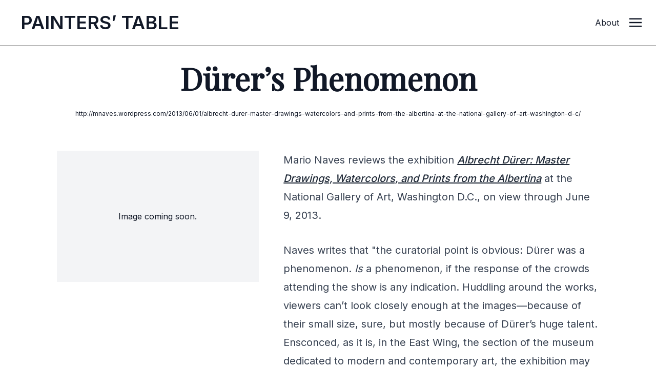

--- FILE ---
content_type: text/html; charset=UTF-8
request_url: https://www.painters-table.com/synopsis/durers-phenomenon/
body_size: 8031
content:
<!DOCTYPE html>
<html lang="en-US">
<head>
	<meta charset="UTF-8">
	<meta name="viewport" content="width=device-width">
	<link rel="profile" href="http://gmpg.org/xfn/11">
	<link rel="pingback" href="https://www.painters-table.com/xmlrpc.php">

	
		<script>(function(w,d,s,l,i){w[l]=w[l]||[];w[l].push({'gtm.start':
	new Date().getTime(),event:'gtm.js'});var f=d.getElementsByTagName(s)[0],
	j=d.createElement(s),dl=l!='dataLayer'?'&l='+l:'';j.async=true;j.src=
	'https://www.googletagmanager.com/gtm.js?id='+i+dl;f.parentNode.insertBefore(j,f);
	})(window,document,'script','dataLayer','GTM-M5X5NPH');</script>
	</script>

	<meta name='robots' content='index, follow, max-image-preview:large, max-snippet:-1, max-video-preview:-1' />
	<style>img:is([sizes="auto" i], [sizes^="auto," i]) { contain-intrinsic-size: 3000px 1500px }</style>
	
	<!-- This site is optimized with the Yoast SEO plugin v26.7 - https://yoast.com/wordpress/plugins/seo/ -->
	<title>Dürer&#039;s Phenomenon | Painters&#039; Table</title>
	<link rel="canonical" href="https://www.painters-table.com/synopsis/durers-phenomenon/" />
	<meta property="og:locale" content="en_US" />
	<meta property="og:type" content="article" />
	<meta property="og:title" content="Dürer&#039;s Phenomenon | Painters&#039; Table" />
	<meta property="og:description" content="Mario Naves reviews the exhibition Albrecht D&uuml;rer: Master Drawings, Watercolors, and Prints from the Albertina at the National Gallery of Art, Washington D.C., on view through June 9, 2013. Naves writes that &quot;the curatorial point is obvious: D&uuml;rer was a phenomenon. Is a phenomenon, if the response of the crowds attending the show is any [&hellip;]" />
	<meta property="og:url" content="https://www.painters-table.com/synopsis/durers-phenomenon/" />
	<meta property="og:site_name" content="Painters&#039; Table" />
	<meta name="twitter:card" content="summary_large_image" />
	<meta name="twitter:label1" content="Est. reading time" />
	<meta name="twitter:data1" content="1 minute" />
	<script type="application/ld+json" class="yoast-schema-graph">{"@context":"https://schema.org","@graph":[{"@type":"WebPage","@id":"https://www.painters-table.com/synopsis/durers-phenomenon/","url":"https://www.painters-table.com/synopsis/durers-phenomenon/","name":"Dürer's Phenomenon | Painters&#039; Table","isPartOf":{"@id":"https://www.painters-table.com/#website"},"datePublished":"2013-06-02T19:47:11+00:00","breadcrumb":{"@id":"https://www.painters-table.com/synopsis/durers-phenomenon/#breadcrumb"},"inLanguage":"en-US","potentialAction":[{"@type":"ReadAction","target":["https://www.painters-table.com/synopsis/durers-phenomenon/"]}]},{"@type":"BreadcrumbList","@id":"https://www.painters-table.com/synopsis/durers-phenomenon/#breadcrumb","itemListElement":[{"@type":"ListItem","position":1,"name":"Home","item":"https://www.painters-table.com/"},{"@type":"ListItem","position":2,"name":"Link Posts","item":"https://www.painters-table.com/synopsis/"},{"@type":"ListItem","position":3,"name":"Dürer&#8217;s Phenomenon"}]},{"@type":"WebSite","@id":"https://www.painters-table.com/#website","url":"https://www.painters-table.com/","name":"Painters&#039; Table","description":"","potentialAction":[{"@type":"SearchAction","target":{"@type":"EntryPoint","urlTemplate":"https://www.painters-table.com/?s={search_term_string}"},"query-input":{"@type":"PropertyValueSpecification","valueRequired":true,"valueName":"search_term_string"}}],"inLanguage":"en-US"}]}</script>
	<!-- / Yoast SEO plugin. -->


<link rel='stylesheet' id='wp-block-library-css' href='https://www.painters-table.com/wp-includes/css/dist/block-library/style.min.css?ver=6.8.3' type='text/css' media='all' />
<style id='wp-block-library-theme-inline-css' type='text/css'>
.wp-block-audio :where(figcaption){color:#555;font-size:13px;text-align:center}.is-dark-theme .wp-block-audio :where(figcaption){color:#ffffffa6}.wp-block-audio{margin:0 0 1em}.wp-block-code{border:1px solid #ccc;border-radius:4px;font-family:Menlo,Consolas,monaco,monospace;padding:.8em 1em}.wp-block-embed :where(figcaption){color:#555;font-size:13px;text-align:center}.is-dark-theme .wp-block-embed :where(figcaption){color:#ffffffa6}.wp-block-embed{margin:0 0 1em}.blocks-gallery-caption{color:#555;font-size:13px;text-align:center}.is-dark-theme .blocks-gallery-caption{color:#ffffffa6}:root :where(.wp-block-image figcaption){color:#555;font-size:13px;text-align:center}.is-dark-theme :root :where(.wp-block-image figcaption){color:#ffffffa6}.wp-block-image{margin:0 0 1em}.wp-block-pullquote{border-bottom:4px solid;border-top:4px solid;color:currentColor;margin-bottom:1.75em}.wp-block-pullquote cite,.wp-block-pullquote footer,.wp-block-pullquote__citation{color:currentColor;font-size:.8125em;font-style:normal;text-transform:uppercase}.wp-block-quote{border-left:.25em solid;margin:0 0 1.75em;padding-left:1em}.wp-block-quote cite,.wp-block-quote footer{color:currentColor;font-size:.8125em;font-style:normal;position:relative}.wp-block-quote:where(.has-text-align-right){border-left:none;border-right:.25em solid;padding-left:0;padding-right:1em}.wp-block-quote:where(.has-text-align-center){border:none;padding-left:0}.wp-block-quote.is-large,.wp-block-quote.is-style-large,.wp-block-quote:where(.is-style-plain){border:none}.wp-block-search .wp-block-search__label{font-weight:700}.wp-block-search__button{border:1px solid #ccc;padding:.375em .625em}:where(.wp-block-group.has-background){padding:1.25em 2.375em}.wp-block-separator.has-css-opacity{opacity:.4}.wp-block-separator{border:none;border-bottom:2px solid;margin-left:auto;margin-right:auto}.wp-block-separator.has-alpha-channel-opacity{opacity:1}.wp-block-separator:not(.is-style-wide):not(.is-style-dots){width:100px}.wp-block-separator.has-background:not(.is-style-dots){border-bottom:none;height:1px}.wp-block-separator.has-background:not(.is-style-wide):not(.is-style-dots){height:2px}.wp-block-table{margin:0 0 1em}.wp-block-table td,.wp-block-table th{word-break:normal}.wp-block-table :where(figcaption){color:#555;font-size:13px;text-align:center}.is-dark-theme .wp-block-table :where(figcaption){color:#ffffffa6}.wp-block-video :where(figcaption){color:#555;font-size:13px;text-align:center}.is-dark-theme .wp-block-video :where(figcaption){color:#ffffffa6}.wp-block-video{margin:0 0 1em}:root :where(.wp-block-template-part.has-background){margin-bottom:0;margin-top:0;padding:1.25em 2.375em}
</style>
<style id='classic-theme-styles-inline-css' type='text/css'>
/*! This file is auto-generated */
.wp-block-button__link{color:#fff;background-color:#32373c;border-radius:9999px;box-shadow:none;text-decoration:none;padding:calc(.667em + 2px) calc(1.333em + 2px);font-size:1.125em}.wp-block-file__button{background:#32373c;color:#fff;text-decoration:none}
</style>
<style id='global-styles-inline-css' type='text/css'>
:root{--wp--preset--aspect-ratio--square: 1;--wp--preset--aspect-ratio--4-3: 4/3;--wp--preset--aspect-ratio--3-4: 3/4;--wp--preset--aspect-ratio--3-2: 3/2;--wp--preset--aspect-ratio--2-3: 2/3;--wp--preset--aspect-ratio--16-9: 16/9;--wp--preset--aspect-ratio--9-16: 9/16;--wp--preset--color--black: #000000;--wp--preset--color--cyan-bluish-gray: #abb8c3;--wp--preset--color--white: #ffffff;--wp--preset--color--pale-pink: #f78da7;--wp--preset--color--vivid-red: #cf2e2e;--wp--preset--color--luminous-vivid-orange: #ff6900;--wp--preset--color--luminous-vivid-amber: #fcb900;--wp--preset--color--light-green-cyan: #7bdcb5;--wp--preset--color--vivid-green-cyan: #00d084;--wp--preset--color--pale-cyan-blue: #8ed1fc;--wp--preset--color--vivid-cyan-blue: #0693e3;--wp--preset--color--vivid-purple: #9b51e0;--wp--preset--color--primary: #0EA5E9;--wp--preset--color--secondary: #14B8A6;--wp--preset--color--dark: #1F2937;--wp--preset--color--light: #F9FAFB;--wp--preset--gradient--vivid-cyan-blue-to-vivid-purple: linear-gradient(135deg,rgba(6,147,227,1) 0%,rgb(155,81,224) 100%);--wp--preset--gradient--light-green-cyan-to-vivid-green-cyan: linear-gradient(135deg,rgb(122,220,180) 0%,rgb(0,208,130) 100%);--wp--preset--gradient--luminous-vivid-amber-to-luminous-vivid-orange: linear-gradient(135deg,rgba(252,185,0,1) 0%,rgba(255,105,0,1) 100%);--wp--preset--gradient--luminous-vivid-orange-to-vivid-red: linear-gradient(135deg,rgba(255,105,0,1) 0%,rgb(207,46,46) 100%);--wp--preset--gradient--very-light-gray-to-cyan-bluish-gray: linear-gradient(135deg,rgb(238,238,238) 0%,rgb(169,184,195) 100%);--wp--preset--gradient--cool-to-warm-spectrum: linear-gradient(135deg,rgb(74,234,220) 0%,rgb(151,120,209) 20%,rgb(207,42,186) 40%,rgb(238,44,130) 60%,rgb(251,105,98) 80%,rgb(254,248,76) 100%);--wp--preset--gradient--blush-light-purple: linear-gradient(135deg,rgb(255,206,236) 0%,rgb(152,150,240) 100%);--wp--preset--gradient--blush-bordeaux: linear-gradient(135deg,rgb(254,205,165) 0%,rgb(254,45,45) 50%,rgb(107,0,62) 100%);--wp--preset--gradient--luminous-dusk: linear-gradient(135deg,rgb(255,203,112) 0%,rgb(199,81,192) 50%,rgb(65,88,208) 100%);--wp--preset--gradient--pale-ocean: linear-gradient(135deg,rgb(255,245,203) 0%,rgb(182,227,212) 50%,rgb(51,167,181) 100%);--wp--preset--gradient--electric-grass: linear-gradient(135deg,rgb(202,248,128) 0%,rgb(113,206,126) 100%);--wp--preset--gradient--midnight: linear-gradient(135deg,rgb(2,3,129) 0%,rgb(40,116,252) 100%);--wp--preset--font-size--small: Array;--wp--preset--font-size--medium: 20px;--wp--preset--font-size--large: Array;--wp--preset--font-size--x-large: 42px;--wp--preset--font-size--regular: Array;--wp--preset--spacing--20: 0.44rem;--wp--preset--spacing--30: 0.67rem;--wp--preset--spacing--40: 1rem;--wp--preset--spacing--50: 1.5rem;--wp--preset--spacing--60: 2.25rem;--wp--preset--spacing--70: 3.38rem;--wp--preset--spacing--80: 5.06rem;--wp--preset--shadow--natural: 6px 6px 9px rgba(0, 0, 0, 0.2);--wp--preset--shadow--deep: 12px 12px 50px rgba(0, 0, 0, 0.4);--wp--preset--shadow--sharp: 6px 6px 0px rgba(0, 0, 0, 0.2);--wp--preset--shadow--outlined: 6px 6px 0px -3px rgba(255, 255, 255, 1), 6px 6px rgba(0, 0, 0, 1);--wp--preset--shadow--crisp: 6px 6px 0px rgba(0, 0, 0, 1);}:where(.is-layout-flex){gap: 0.5em;}:where(.is-layout-grid){gap: 0.5em;}body .is-layout-flex{display: flex;}.is-layout-flex{flex-wrap: wrap;align-items: center;}.is-layout-flex > :is(*, div){margin: 0;}body .is-layout-grid{display: grid;}.is-layout-grid > :is(*, div){margin: 0;}:where(.wp-block-columns.is-layout-flex){gap: 2em;}:where(.wp-block-columns.is-layout-grid){gap: 2em;}:where(.wp-block-post-template.is-layout-flex){gap: 1.25em;}:where(.wp-block-post-template.is-layout-grid){gap: 1.25em;}.has-black-color{color: var(--wp--preset--color--black) !important;}.has-cyan-bluish-gray-color{color: var(--wp--preset--color--cyan-bluish-gray) !important;}.has-white-color{color: var(--wp--preset--color--white) !important;}.has-pale-pink-color{color: var(--wp--preset--color--pale-pink) !important;}.has-vivid-red-color{color: var(--wp--preset--color--vivid-red) !important;}.has-luminous-vivid-orange-color{color: var(--wp--preset--color--luminous-vivid-orange) !important;}.has-luminous-vivid-amber-color{color: var(--wp--preset--color--luminous-vivid-amber) !important;}.has-light-green-cyan-color{color: var(--wp--preset--color--light-green-cyan) !important;}.has-vivid-green-cyan-color{color: var(--wp--preset--color--vivid-green-cyan) !important;}.has-pale-cyan-blue-color{color: var(--wp--preset--color--pale-cyan-blue) !important;}.has-vivid-cyan-blue-color{color: var(--wp--preset--color--vivid-cyan-blue) !important;}.has-vivid-purple-color{color: var(--wp--preset--color--vivid-purple) !important;}.has-black-background-color{background-color: var(--wp--preset--color--black) !important;}.has-cyan-bluish-gray-background-color{background-color: var(--wp--preset--color--cyan-bluish-gray) !important;}.has-white-background-color{background-color: var(--wp--preset--color--white) !important;}.has-pale-pink-background-color{background-color: var(--wp--preset--color--pale-pink) !important;}.has-vivid-red-background-color{background-color: var(--wp--preset--color--vivid-red) !important;}.has-luminous-vivid-orange-background-color{background-color: var(--wp--preset--color--luminous-vivid-orange) !important;}.has-luminous-vivid-amber-background-color{background-color: var(--wp--preset--color--luminous-vivid-amber) !important;}.has-light-green-cyan-background-color{background-color: var(--wp--preset--color--light-green-cyan) !important;}.has-vivid-green-cyan-background-color{background-color: var(--wp--preset--color--vivid-green-cyan) !important;}.has-pale-cyan-blue-background-color{background-color: var(--wp--preset--color--pale-cyan-blue) !important;}.has-vivid-cyan-blue-background-color{background-color: var(--wp--preset--color--vivid-cyan-blue) !important;}.has-vivid-purple-background-color{background-color: var(--wp--preset--color--vivid-purple) !important;}.has-black-border-color{border-color: var(--wp--preset--color--black) !important;}.has-cyan-bluish-gray-border-color{border-color: var(--wp--preset--color--cyan-bluish-gray) !important;}.has-white-border-color{border-color: var(--wp--preset--color--white) !important;}.has-pale-pink-border-color{border-color: var(--wp--preset--color--pale-pink) !important;}.has-vivid-red-border-color{border-color: var(--wp--preset--color--vivid-red) !important;}.has-luminous-vivid-orange-border-color{border-color: var(--wp--preset--color--luminous-vivid-orange) !important;}.has-luminous-vivid-amber-border-color{border-color: var(--wp--preset--color--luminous-vivid-amber) !important;}.has-light-green-cyan-border-color{border-color: var(--wp--preset--color--light-green-cyan) !important;}.has-vivid-green-cyan-border-color{border-color: var(--wp--preset--color--vivid-green-cyan) !important;}.has-pale-cyan-blue-border-color{border-color: var(--wp--preset--color--pale-cyan-blue) !important;}.has-vivid-cyan-blue-border-color{border-color: var(--wp--preset--color--vivid-cyan-blue) !important;}.has-vivid-purple-border-color{border-color: var(--wp--preset--color--vivid-purple) !important;}.has-vivid-cyan-blue-to-vivid-purple-gradient-background{background: var(--wp--preset--gradient--vivid-cyan-blue-to-vivid-purple) !important;}.has-light-green-cyan-to-vivid-green-cyan-gradient-background{background: var(--wp--preset--gradient--light-green-cyan-to-vivid-green-cyan) !important;}.has-luminous-vivid-amber-to-luminous-vivid-orange-gradient-background{background: var(--wp--preset--gradient--luminous-vivid-amber-to-luminous-vivid-orange) !important;}.has-luminous-vivid-orange-to-vivid-red-gradient-background{background: var(--wp--preset--gradient--luminous-vivid-orange-to-vivid-red) !important;}.has-very-light-gray-to-cyan-bluish-gray-gradient-background{background: var(--wp--preset--gradient--very-light-gray-to-cyan-bluish-gray) !important;}.has-cool-to-warm-spectrum-gradient-background{background: var(--wp--preset--gradient--cool-to-warm-spectrum) !important;}.has-blush-light-purple-gradient-background{background: var(--wp--preset--gradient--blush-light-purple) !important;}.has-blush-bordeaux-gradient-background{background: var(--wp--preset--gradient--blush-bordeaux) !important;}.has-luminous-dusk-gradient-background{background: var(--wp--preset--gradient--luminous-dusk) !important;}.has-pale-ocean-gradient-background{background: var(--wp--preset--gradient--pale-ocean) !important;}.has-electric-grass-gradient-background{background: var(--wp--preset--gradient--electric-grass) !important;}.has-midnight-gradient-background{background: var(--wp--preset--gradient--midnight) !important;}.has-small-font-size{font-size: var(--wp--preset--font-size--small) !important;}.has-medium-font-size{font-size: var(--wp--preset--font-size--medium) !important;}.has-large-font-size{font-size: var(--wp--preset--font-size--large) !important;}.has-x-large-font-size{font-size: var(--wp--preset--font-size--x-large) !important;}
:where(.wp-block-post-template.is-layout-flex){gap: 1.25em;}:where(.wp-block-post-template.is-layout-grid){gap: 1.25em;}
:where(.wp-block-columns.is-layout-flex){gap: 2em;}:where(.wp-block-columns.is-layout-grid){gap: 2em;}
:root :where(.wp-block-pullquote){font-size: 1.5em;line-height: 1.6;}
</style>
<link rel='stylesheet' id='lbwps-styles-photoswipe5-main-css' href='https://www.painters-table.com/wp-content/plugins/lightbox-photoswipe/assets/ps5/styles/main.css?ver=5.4.0' type='text/css' media='all' />
<link rel='stylesheet' id='tailpress-css' href='https://www.painters-table.com/wp-content/themes/tailpress/css/app.css?1768746986&#038;ver=0.0.1' type='text/css' media='all' />
<script type="text/javascript" src="https://www.painters-table.com/wp-includes/js/jquery/jquery.min.js?ver=3.7.1" id="jquery-core-js"></script>
<script type="text/javascript" src="https://www.painters-table.com/wp-includes/js/jquery/jquery-migrate.min.js?ver=3.4.1" id="jquery-migrate-js"></script>
<script type="text/javascript" src="https://www.painters-table.com/wp-content/themes/tailpress/js/app.js?1768746986&amp;ver=0.0.1" id="tailpress-js"></script>

	<script src="/wp-content/themes/tailpress/resources/js/color-thief.min.js"></script>
	
</head>

<body class="wp-singular link_post-template-default single single-link_post postid-2300 wp-theme-tailpress bg-white text-gray-900 antialiased">

<noscript><iframe src="https://www.googletagmanager.com/ns.html?id=GTM-M5X5NPH"
height="0" width="0" style="display:none;visibility:hidden"></iframe></noscript>

	
	
<div id="page" class="min-h-screen flex flex-col">

		
	
	
	
		
	<header class="front-page-header bg-white border-gray-200 bg-opacity-90 sticky top-0 z-10" style="background-color:rgb(255, 255, 255)">

	<div class="md:pl-6 lg:pl-10 py-5 border-b border-black pl-4 pr-0 md:h-[90px]" style="background-color:rgb(255, 255, 255);">
      <div class="flex flex-row gap-8 content-center">
        
        <div data-label="page-logo" class="uppercase md:mr-4 "> 
          <a id="logo" href="https://www.painters-table.com" class="block md:mt-1 logo font-semibold text-2xl md:text-4xl uppercase tracking-normal transition-all ease-in-out duration-300">
            P<span class="p show">ainters’ </span>T<span class="t show">able</span>
          </a>
        </div>

		        <div data-label="article-title" class="block flex-grow content-start">
          <div data-label="header-article-title" class="md:ml-8 font-display font-bold normal-case " style="display:none;"><p class="text-lg mt-1 md:mt-3">Dürer&#8217;s Phenomenon</p></div>
        </div>
		
		
        <div data-label="other" class="hidden md:flex md:flex-shrink justify-self-end">
			<p class="mt-1 md:mt-3 "><a class="mr-5" href="/about/">About</a></p>
        </div>

        <div class="flex-shrink mr-[28px]">
			<a href="#" aria-label="Toggle navigation" id="primary-menu-toggle" class="block mt-0.5 md:mt-2.5" >
            	<svg viewBox="0 0 20 20" class="inline-block w-6 h-6 " version="1.1" xmlns="http://www.w3.org/2000/svg" xmlns:xlink="http://www.w3.org/1999/xlink">
                	<g  stroke="none" stroke-width="1" fill="currentColor" fill-rule="evenodd">
                 		<g id="icon-shape">
                    		<path d="M0,3 L20,3 L20,5 L0,5 L0,3 Z M0,9 L20,9 L20,11 L0,11 L0,9 Z M0,15 L20,15 L20,17 L0,17 L0,15 Z" id="Combined-Shape"></path>
                  		</g>
                	</g>
              	</svg>
			</a>
		</div>

		
      </div>
    </div>

  

    <div id="primary-menu" class="hidden bg-gray-100 md:mt-4 p-4 md:mt-0 "><ul id="menu-primary-menu" class="lg:-mx-4 py-4 h-screen w-full"><li id="menu-item-7748" class="menu-item menu-item-type-post_type menu-item-object-page menu-item-7748 lg:mx-4 text-2xl font-bold mb-3"><a href="https://www.painters-table.com/article/search/">Search</a></li>
<li id="menu-item-7497" class="menu-item menu-item-type-taxonomy menu-item-object-category menu-item-7497 lg:mx-4 text-2xl font-bold mb-3"><a href="https://www.painters-table.com/category/best-of-painters-table/">Best of PT</a></li>
<li id="menu-item-7741" class="menu-item menu-item-type-taxonomy menu-item-object-category menu-item-7741 lg:mx-4 text-2xl font-bold mb-3"><a href="https://www.painters-table.com/category/reviews/">Reviews</a></li>
<li id="menu-item-7742" class="menu-item menu-item-type-taxonomy menu-item-object-category menu-item-7742 lg:mx-4 text-2xl font-bold mb-3"><a href="https://www.painters-table.com/category/studio-visits/">Studio Visits</a></li>
<li id="menu-item-7743" class="menu-item menu-item-type-taxonomy menu-item-object-category menu-item-7743 lg:mx-4 text-2xl font-bold mb-3"><a href="https://www.painters-table.com/category/artist-writings/">Artist Writings</a></li>
<li id="menu-item-7744" class="menu-item menu-item-type-taxonomy menu-item-object-category menu-item-7744 lg:mx-4 text-2xl font-bold mb-3"><a href="https://www.painters-table.com/category/catalogue-essay/">Catalogue Essays</a></li>
<li id="menu-item-7790" class="menu-item menu-item-type-post_type menu-item-object-post menu-item-7790 lg:mx-4 text-2xl font-bold mb-3"><a href="https://www.painters-table.com/about/">About</a></li>
</ul></div>
	</header>
	
	<div id="content" class="site-content flex-grow mx-4 md:mx-0">

		
		<main>

		<script>
			jQuery(window).scroll(function() {
    	if (jQuery(window).scrollTop() > 60) {
        jQuery('[data-label="header-article-title"]').show();
    	}
    	else {
				jQuery('[data-label="header-article-title"]').hide();
    	}
			});
		</script>

	<div class="container my-8 mx-auto">

	
		
			<article class="sm:mb-6 md:mb-16" id="post-2300" class="mx-auto mb-12 post-2300 link_post type-link_post status-publish hentry">


	<header class="entry-header text-center mb-16">
		<div data-label="categories" class="hidden md:block">
			 
		</div>
		<!---->
		
		<h2 class="entry-title text-2xl md:text-6xl font-extrabold font-display mt-8 mb-8 mx-auto md:max-width-full lg:max-w-5xl">Dürer&#8217;s Phenomenon</h2>
		
		<!--		<time datetime="2013-06-02T19:47:11+00:00" itemprop="datePublished" class="text-sm text-gray-400">June 2, 2013</time>-->
				<div class="text-xs">
			<a class="hover:underline" href="http://mnaves.wordpress.com/2013/06/01/albrecht-durer-master-drawings-watercolors-and-prints-from-the-albertina-at-the-national-gallery-of-art-washington-d-c/" target="_blank">http://mnaves.wordpress.com/2013/06/01/albrecht-durer-master-drawings-watercolors-and-prints-from-the-albertina-at-the-national-gallery-of-art-washington-d-c/</a>
		</div>
		
	</header>

	<div class="grid grid-cols-1 md:grid-cols-1 lg:grid-cols-12 lg:grid-rows-1 lg:grid-flow-col gap-6 md:gap-12">

	<div class="page-images lg:col-span-4 lg:col-start-2">
							<div class="h-64 bg-gray-100 flex justify-center items-center ">
					<p>Image coming soon.</p>
				</div>
						</div>

	<div class="entry-content lg:col-span-6 prose prose-xl mx-auto font-body">
		<p>
	Mario Naves reviews the exhibition <em><a href="http://www.nga.gov/content/ngaweb/exhibitions/2013/durer_albertina.html" target="_blank">Albrecht D&uuml;rer: Master Drawings, Watercolors, and Prints from the Albertina</a> </em> at the National Gallery of Art, Washington D.C., on view through June 9, 2013.</p>
<p>
	Naves writes that &quot;the curatorial point is obvious: D&uuml;rer was a phenomenon. <em>Is</em> a phenomenon, if the response of the crowds attending the show is any indication. Huddling around the works, viewers can&rsquo;t look closely enough at the images&mdash;because of their small size, sure, but mostly because of D&uuml;rer&rsquo;s huge talent. Ensconced, as it is, in the East Wing, the section of the museum dedicated to modern and contemporary art, the exhibition may (as a friend suggested) prompt doubts about the progress of art: Sixteenth-century Northern Europeans had the meticulous intensity of D&uuml;rer; we have to settle for the decorative flourishes of Ellsworth Kelly, the subject of a concurrent exhibition at The National Gallery. An apples and oranges comparison, perhaps, and any museum-goer seeking proof of art&rsquo;s forward march will inevitably be frustrated. But if D&uuml;rer the man is history, then D&uuml;rer the artist is forever our contemporary, a figure whose virtuosity&mdash;at once both clinical and deeply intimate&mdash;withstands anything so mundane as time passing.&quot;</p>
<p><!--break--></p>
	
		<div class="">
		<a class="button no-underline text-md bg-gray-800 text-white border border-gray-800 hover:bg-white hover:text-gray-800 transition-all duration-150 ease-in-out py-2 px-4" href="http://mnaves.wordpress.com/2013/06/01/albrecht-durer-master-drawings-watercolors-and-prints-from-the-albertina-at-the-national-gallery-of-art-washington-d-c/" target="_blank">Read full article <i data-feather="arrow-right-circle"></i></a>
	</div>
	
	<div data-label="categories" class="block md:hidden mt-8">
		 
	</div>

			</div>

	
	</div>

</article>


		
	
	</div>
	
	<div class="bg-gray-100">
		<div class="container mx-auto ">
	
			<div class="grid grid-cols-1 md:grid-cols-3 lg:grid-flow-row gap-4 lg:gap-8 py-4">
	
				<div class="py-12 px-4">
					  
 	 <h4  class="text-xs uppercase font-bold text-white bg-gray-800 md:mt-4 mb-4 md:mr-4 py-2 px-3">Related Post</h4>

	Related posts coming soon.</ul>				</div>
	
				<div class="py-12 px-4">
					  <h4  class="text-xs uppercase font-bold text-white bg-gray-800 md:mt-4 mb-4 md:mr-4 py-2 px-3">Related Artist</h4>
	Related artists coming soon.</ul>				</div>

				<div class="py-12 px-4">
					  <h4  class="text-xs uppercase font-bold text-white bg-gray-800 md:mt-4 mb-4 md:mr-4 py-2 px-3">Related Topic</h4>
	Related tags coming soon.</ul>				</div>

			</div>
	
		</div>
	</div>
	


</main>


</div>


<footer id="colophon" class="site-footer bg-gray-50 pt-12" role="contentinfo">
	
	
		<div class="max-w-7xl mx-auto">
			<h5 class="font-display font-bold text-xl text-center pt-4 pb-8 mb-12">Painters' Table is edited by artist <a class="underline" href="https://brettbakerpaintings.com/" target="_blank">Brett Baker</a></h5>
		</div>
	

	<div class="w-full mx-auto text-center text-gray-100 py-3 bg-black">
		<div class="text-xs"><span class="">&copy; 2026 Painters' Table LLC</span></div>
	</div>
</footer>

</div>

<script type="speculationrules">
{"prefetch":[{"source":"document","where":{"and":[{"href_matches":"\/*"},{"not":{"href_matches":["\/wp-*.php","\/wp-admin\/*","\/wp-content\/uploads\/*","\/wp-content\/*","\/wp-content\/plugins\/*","\/wp-content\/themes\/tailpress\/*","\/*\\?(.+)"]}},{"not":{"selector_matches":"a[rel~=\"nofollow\"]"}},{"not":{"selector_matches":".no-prefetch, .no-prefetch a"}}]},"eagerness":"conservative"}]}
</script>
<script type="text/javascript" id="lbwps-photoswipe5-js-extra">
/* <![CDATA[ */
var lbwpsOptions = {"label_facebook":"Share on Facebook","label_twitter":"Tweet","label_pinterest":"Pin it","label_download":"Download image","label_copyurl":"Copy image URL","label_ui_close":"Close [Esc]","label_ui_zoom":"Zoom","label_ui_prev":"Previous [\u2190]","label_ui_next":"Next [\u2192]","label_ui_error":"The image cannot be loaded","label_ui_fullscreen":"Toggle fullscreen [F]","share_facebook":"1","share_twitter":"1","share_pinterest":"1","share_download":"1","share_direct":"0","share_copyurl":"0","close_on_drag":"1","history":"1","show_counter":"1","show_fullscreen":"1","show_zoom":"1","show_caption":"1","loop":"1","pinchtoclose":"1","taptotoggle":"1","close_on_click":"1","fulldesktop":"0","use_alt":"0","usecaption":"1","desktop_slider":"1","share_custom_label":"","share_custom_link":"","wheelmode":"close","spacing":"12","idletime":"4000","hide_scrollbars":"1","caption_type":"aside","bg_opacity":"100","padding_left":"0","padding_top":"0","padding_right":"0","padding_bottom":"0"};
/* ]]> */
</script>
<script type="module" src="https://www.painters-table.com/wp-content/plugins/lightbox-photoswipe/assets/ps5/frontend.min.js?ver=5.4.0"></script>
<script src="/wp-content/themes/tailpress/resources/js/feather.min.js"></script>

<script>
  feather.replace()
</script>

<script>
	// colorthief
	var colorThief = new ColorThief();
	(function(jQuery){

  jQuery('[data-label="categories"]').each(function() {
    var sfthumb = jQuery(this);
    sfthumb.find('img').each(function() {
        thisColor = colorThief.getPalette(this);
        console.log(thisColor);
				console.log(thisColor[4]);
        sfthumb.parent().find('[data-label="categories"]').css({
            'background-color': 'rgb('+ thisColor[6] +', var(--tw-bg-opacity))'
        })
    });
	});

	})(jQuery);
</script>


	


<script>(function(){function c(){var b=a.contentDocument||a.contentWindow.document;if(b){var d=b.createElement('script');d.innerHTML="window.__CF$cv$params={r:'9bfed31a9960cf37',t:'MTc2ODc0Njk4Ni4wMDAwMDA='};var a=document.createElement('script');a.nonce='';a.src='/cdn-cgi/challenge-platform/scripts/jsd/main.js';document.getElementsByTagName('head')[0].appendChild(a);";b.getElementsByTagName('head')[0].appendChild(d)}}if(document.body){var a=document.createElement('iframe');a.height=1;a.width=1;a.style.position='absolute';a.style.top=0;a.style.left=0;a.style.border='none';a.style.visibility='hidden';document.body.appendChild(a);if('loading'!==document.readyState)c();else if(window.addEventListener)document.addEventListener('DOMContentLoaded',c);else{var e=document.onreadystatechange||function(){};document.onreadystatechange=function(b){e(b);'loading'!==document.readyState&&(document.onreadystatechange=e,c())}}}})();</script></body>
</html>


--- FILE ---
content_type: text/css
request_url: https://www.painters-table.com/wp-content/themes/tailpress/css/app.css?1768746986&ver=0.0.1
body_size: 7503
content:
@import url(https://fonts.googleapis.com/css2?family=Open+Sans:ital,wght@0,300;0,400;0,600;0,700;0,800;1,300;1,400;1,600;1,700;1,800&family=Playfair+Display&f&family=Inter:wght@100;200;300;400;500;600;700;800;900&display=swap);
/*! tailwindcss v2.2.19 | MIT License | https://tailwindcss.com*//*! modern-normalize v1.1.0 | MIT License | https://github.com/sindresorhus/modern-normalize */html{-webkit-text-size-adjust:100%;line-height:1.15;-moz-tab-size:4;-o-tab-size:4;tab-size:4}body{font-family:system-ui,-apple-system,Segoe UI,Roboto,Helvetica,Arial,sans-serif,Apple Color Emoji,Segoe UI Emoji;margin:0}hr{color:inherit;height:0}abbr[title]{-webkit-text-decoration:underline dotted;text-decoration:underline dotted}b,strong{font-weight:bolder}code,kbd,pre,samp{font-family:ui-monospace,SFMono-Regular,Consolas,Liberation Mono,Menlo,monospace;font-size:1em}small{font-size:80%}sub,sup{font-size:75%;line-height:0;position:relative;vertical-align:baseline}sub{bottom:-.25em}sup{top:-.5em}table{border-color:inherit;text-indent:0}button,input,optgroup,select,textarea{font-family:inherit;font-size:100%;line-height:1.15;margin:0}button,select{text-transform:none}[type=button],[type=reset],[type=submit],button{-webkit-appearance:button}::-moz-focus-inner{border-style:none;padding:0}:-moz-focusring{outline:1px dotted ButtonText}:-moz-ui-invalid{box-shadow:none}legend{padding:0}progress{vertical-align:baseline}::-webkit-inner-spin-button,::-webkit-outer-spin-button{height:auto}[type=search]{-webkit-appearance:textfield;outline-offset:-2px}::-webkit-search-decoration{-webkit-appearance:none}::-webkit-file-upload-button{-webkit-appearance:button;font:inherit}summary{display:list-item}blockquote,dd,dl,figure,h1,h2,h3,h4,h5,h6,hr,p,pre{margin:0}button{background-color:transparent;background-image:none}fieldset,ol,ul{margin:0;padding:0}ol,ul{list-style:none}html{font-family:Inter,Open Sans,Arial,sans-serif;line-height:1.5}body{font-family:inherit;line-height:inherit}*,:after,:before{border:0 solid;box-sizing:border-box}hr{border-top-width:1px}img{border-style:solid}textarea{resize:vertical}input::-moz-placeholder,textarea::-moz-placeholder{color:#9ca3af;opacity:1}input::placeholder,textarea::placeholder{color:#9ca3af;opacity:1}[role=button],button{cursor:pointer}:-moz-focusring{outline:auto}table{border-collapse:collapse}h1,h2,h3,h4,h5,h6{font-size:inherit;font-weight:inherit}a{color:inherit;text-decoration:inherit}button,input,optgroup,select,textarea{color:inherit;line-height:inherit;padding:0}code,kbd,pre,samp{font-family:ui-monospace,SFMono-Regular}audio,canvas,embed,iframe,img,object,svg,video{display:block;vertical-align:middle}img,video{height:auto;max-width:100%}[hidden]{display:none}*,:after,:before{--tw-translate-x:0;--tw-translate-y:0;--tw-rotate:0;--tw-skew-x:0;--tw-skew-y:0;--tw-scale-x:1;--tw-scale-y:1;--tw-transform:translateX(var(--tw-translate-x)) translateY(var(--tw-translate-y)) rotate(var(--tw-rotate)) skewX(var(--tw-skew-x)) skewY(var(--tw-skew-y)) scaleX(var(--tw-scale-x)) scaleY(var(--tw-scale-y));--tw-border-opacity:1;--tw-ring-offset-shadow:0 0 #0000;--tw-ring-shadow:0 0 #0000;--tw-shadow:0 0 #0000;--tw-blur:var(--tw-empty,/*!*/ /*!*/);--tw-brightness:var(--tw-empty,/*!*/ /*!*/);--tw-contrast:var(--tw-empty,/*!*/ /*!*/);--tw-grayscale:var(--tw-empty,/*!*/ /*!*/);--tw-hue-rotate:var(--tw-empty,/*!*/ /*!*/);--tw-invert:var(--tw-empty,/*!*/ /*!*/);--tw-saturate:var(--tw-empty,/*!*/ /*!*/);--tw-sepia:var(--tw-empty,/*!*/ /*!*/);--tw-drop-shadow:var(--tw-empty,/*!*/ /*!*/);--tw-filter:var(--tw-blur) var(--tw-brightness) var(--tw-contrast) var(--tw-grayscale) var(--tw-hue-rotate) var(--tw-invert) var(--tw-saturate) var(--tw-sepia) var(--tw-drop-shadow);border-color:rgba(229,231,235,var(--tw-border-opacity))}.container{padding-left:1rem;padding-right:1rem;width:100%}@media (min-width:640px){.container{max-width:640px;padding-left:2rem;padding-right:2rem}}@media (min-width:768px){.container{max-width:768px}}@media (min-width:1024px){.container{max-width:1024px;padding-left:0;padding-right:0}}@media (min-width:1280px){.container{max-width:1280px}}@media (min-width:1536px){.container{max-width:1536px}}.prose{color:#374151;max-width:65ch}.prose [class~=lead]{color:#4b5563;font-size:1.25em;line-height:1.6;margin-bottom:1.2em;margin-top:1.2em}.prose a{color:#111827;font-weight:500;text-decoration:underline}.prose strong{color:#111827;font-weight:600}.prose ol[type=A]{--list-counter-style:upper-alpha}.prose ol[type=a]{--list-counter-style:lower-alpha}.prose ol[type=A s]{--list-counter-style:upper-alpha}.prose ol[type=a s]{--list-counter-style:lower-alpha}.prose ol[type=I]{--list-counter-style:upper-roman}.prose ol[type=i]{--list-counter-style:lower-roman}.prose ol[type=I s]{--list-counter-style:upper-roman}.prose ol[type=i s]{--list-counter-style:lower-roman}.prose ol[type="1"]{--list-counter-style:decimal}.prose ol>li{padding-left:1.75em;position:relative}.prose ol>li:before{color:#6b7280;content:counter(list-item,var(--list-counter-style,decimal)) ".";font-weight:400;left:0;position:absolute}.prose ul>li{padding-left:1.75em;position:relative}.prose ul>li:before{background-color:#d1d5db;border-radius:50%;content:"";height:.375em;left:.25em;position:absolute;top:.6875em;width:.375em}.prose hr{border-color:#e5e7eb;border-top-width:1px;margin-bottom:3em;margin-top:3em}.prose blockquote{border-left-color:#e5e7eb;border-left-width:.25rem;color:#111827;font-style:italic;font-weight:500;margin-bottom:1.6em;margin-top:1.6em;padding-left:1em;quotes:"\201C""\201D""\2018""\2019"}.prose blockquote p:first-of-type:before{content:open-quote}.prose blockquote p:last-of-type:after{content:close-quote}.prose h1{color:#111827;font-size:2.25em;font-weight:800;line-height:1.1111111;margin-bottom:.8888889em;margin-top:0}.prose h2{color:#111827;font-size:1.5em;font-weight:700;line-height:1.3333333;margin-bottom:1em;margin-top:2em}.prose h3{color:#111827;font-size:1.25em;font-weight:600;line-height:1.6;margin-bottom:.6em;margin-top:1.6em}.prose h4{color:#111827;font-weight:600;line-height:1.5;margin-bottom:.5em;margin-top:1.5em}.prose figure figcaption{color:#6b7280;font-size:.875em;line-height:1.4285714;margin-top:.8571429em}.prose code{color:#111827;font-size:.875em;font-weight:600}.prose code:after,.prose code:before{content:"`"}.prose a code{color:#111827}.prose pre{background-color:#1f2937;border-radius:.375rem;color:#e5e7eb;font-size:.875em;line-height:1.7142857;margin-bottom:1.7142857em;margin-top:1.7142857em;overflow-x:auto;padding:.8571429em 1.1428571em}.prose pre code{background-color:transparent;border-radius:0;border-width:0;color:inherit;font-family:inherit;font-size:inherit;font-weight:400;line-height:inherit;padding:0}.prose pre code:after,.prose pre code:before{content:none}.prose table{font-size:.875em;line-height:1.7142857;margin-bottom:2em;margin-top:2em;table-layout:auto;text-align:left;width:100%}.prose thead{border-bottom-color:#d1d5db;border-bottom-width:1px;color:#111827;font-weight:600}.prose thead th{padding-bottom:.5714286em;padding-left:.5714286em;padding-right:.5714286em;vertical-align:bottom}.prose tbody tr{border-bottom-color:#e5e7eb;border-bottom-width:1px}.prose tbody tr:last-child{border-bottom-width:0}.prose tbody td{padding:.5714286em;vertical-align:top}.prose{font-size:1rem;line-height:1.75}.prose p{margin-bottom:1.25em;margin-top:1.25em}.prose figure,.prose img,.prose video{margin-bottom:2em;margin-top:2em}.prose figure>*{margin-bottom:0;margin-top:0}.prose h2 code{font-size:.875em}.prose h3 code{font-size:.9em}.prose ol,.prose ul{margin-bottom:1.25em;margin-top:1.25em}.prose li{margin-bottom:.5em;margin-top:.5em}.prose>ul>li p{margin-bottom:.75em;margin-top:.75em}.prose>ul>li>:first-child{margin-top:1.25em}.prose>ul>li>:last-child{margin-bottom:1.25em}.prose>ol>li>:first-child{margin-top:1.25em}.prose>ol>li>:last-child{margin-bottom:1.25em}.prose ol ol,.prose ol ul,.prose ul ol,.prose ul ul{margin-bottom:.75em;margin-top:.75em}.prose h2+*,.prose h3+*,.prose h4+*,.prose hr+*{margin-top:0}.prose thead th:first-child{padding-left:0}.prose thead th:last-child{padding-right:0}.prose tbody td:first-child{padding-left:0}.prose tbody td:last-child{padding-right:0}.prose>:first-child{margin-top:0}.prose>:last-child{margin-bottom:0}.prose-xl{font-size:1.25rem;line-height:1.8}.prose-xl p{margin-bottom:1.2em;margin-top:1.2em}.prose-xl [class~=lead]{font-size:1.2em;line-height:1.5;margin-bottom:1em;margin-top:1em}.prose-xl blockquote{margin-bottom:1.6em;margin-top:1.6em;padding-left:1.0666667em}.prose-xl h1{font-size:2.8em;line-height:1;margin-bottom:.8571429em;margin-top:0}.prose-xl h2{font-size:1.8em;line-height:1.1111111;margin-bottom:.8888889em;margin-top:1.5555556em}.prose-xl h3{font-size:1.5em;line-height:1.3333333;margin-bottom:.6666667em;margin-top:1.6em}.prose-xl h4{line-height:1.6;margin-bottom:.6em;margin-top:1.8em}.prose-xl figure,.prose-xl img,.prose-xl video{margin-bottom:2em;margin-top:2em}.prose-xl figure>*{margin-bottom:0;margin-top:0}.prose-xl figure figcaption{font-size:.9em;line-height:1.5555556;margin-top:1em}.prose-xl code{font-size:.9em}.prose-xl h2 code{font-size:.8611111em}.prose-xl h3 code{font-size:.9em}.prose-xl pre{border-radius:.5rem;font-size:.9em;line-height:1.7777778;margin-bottom:2em;margin-top:2em;padding:1.1111111em 1.3333333em}.prose-xl ol,.prose-xl ul{margin-bottom:1.2em;margin-top:1.2em}.prose-xl li{margin-bottom:.6em;margin-top:.6em}.prose-xl ol>li{padding-left:1.8em}.prose-xl ol>li:before{left:0}.prose-xl ul>li{padding-left:1.8em}.prose-xl ul>li:before{height:.35em;left:.25em;top:.725em;width:.35em}.prose-xl>ul>li p{margin-bottom:.8em;margin-top:.8em}.prose-xl>ul>li>:first-child{margin-top:1.2em}.prose-xl>ul>li>:last-child{margin-bottom:1.2em}.prose-xl>ol>li>:first-child{margin-top:1.2em}.prose-xl>ol>li>:last-child{margin-bottom:1.2em}.prose-xl ol ol,.prose-xl ol ul,.prose-xl ul ol,.prose-xl ul ul{margin-bottom:.8em;margin-top:.8em}.prose-xl hr{margin-bottom:2.8em;margin-top:2.8em}.prose-xl h2+*,.prose-xl h3+*,.prose-xl h4+*,.prose-xl hr+*{margin-top:0}.prose-xl table{font-size:.9em;line-height:1.5555556}.prose-xl thead th{padding-bottom:.8888889em;padding-left:.6666667em;padding-right:.6666667em}.prose-xl thead th:first-child{padding-left:0}.prose-xl thead th:last-child{padding-right:0}.prose-xl tbody td{padding:.8888889em .6666667em}.prose-xl tbody td:first-child{padding-left:0}.prose-xl tbody td:last-child{padding-right:0}.prose-xl>:first-child{margin-top:0}.prose-xl>:last-child{margin-bottom:0}.absolute{position:absolute}.relative{position:relative}.sticky{position:sticky}.top-\[90px\]{top:90px}.top-0{top:0}.top-\[-38px\]{top:-38px}.left-\[12px\]{left:12px}.bottom-0{bottom:0}.\!left-\[21rem\]{left:21rem!important}.\!top-\[-12px\]{top:-12px!important}.left-\[23rem\]{left:23rem}.\!left-\[12rem\]{left:12rem!important}.\!left-\[14\.25rem\]{left:14.25rem!important}.bottom-3{bottom:.75rem}.right-3{right:.75rem}.z-10{z-index:10}.order-last{order:9999}.order-first{order:-9999}.order-2{order:2}.order-1{order:1}.col-span-12{grid-column:span 12/span 12}.col-span-2{grid-column:span 2/span 2}.col-span-1{grid-column:span 1/span 1}.col-span-3{grid-column:span 3/span 3}.m-2{margin:.5rem}.mx-auto{margin-left:auto;margin-right:auto}.my-6{margin-bottom:1.5rem;margin-top:1.5rem}.my-8{margin-bottom:2rem;margin-top:2rem}.my-4{margin-bottom:1rem;margin-top:1rem}.mx-4{margin-left:1rem;margin-right:1rem}.mx-6{margin-left:1.5rem;margin-right:1.5rem}.mt-8{margin-top:2rem}.mb-10{margin-bottom:2.5rem}.mr-4{margin-right:1rem}.mb-8{margin-bottom:2rem}.mb-4{margin-bottom:1rem}.mb-2{margin-bottom:.5rem}.mt-6{margin-top:1.5rem}.mb-20{margin-bottom:5rem}.mt-12{margin-top:3rem}.mt-5{margin-top:1.25rem}.mb-12{margin-bottom:3rem}.mt-1{margin-top:.25rem}.mr-5{margin-right:1.25rem}.mr-\[28px\]{margin-right:28px}.mt-0\.5{margin-top:.125rem}.mt-0{margin-top:0}.mr-\[1px\]{margin-right:1px}.mt-\[10px\]{margin-top:10px}.mb-3{margin-bottom:.75rem}.mr-3{margin-right:.75rem}.ml-3{margin-left:.75rem}.mb-0{margin-bottom:0}.mt-2{margin-top:.5rem}.mb-6{margin-bottom:1.5rem}.mt-9{margin-top:2.25rem}.ml-4{margin-left:1rem}.mb-16{margin-bottom:4rem}.mt-20{margin-top:5rem}.ml-6{margin-left:1.5rem}.-mt-1{margin-top:-.25rem}.ml-1{margin-left:.25rem}.mt-4{margin-top:1rem}.\!ml-\[-60px\]{margin-left:-60px!important}.mb-1\.5{margin-bottom:.375rem}.mb-1{margin-bottom:.25rem}.mr-\[2rem\]{margin-right:2rem}.ml-8{margin-left:2rem}.mt-3{margin-top:.75rem}.-mt-8{margin-top:-2rem}.mr-2{margin-right:.5rem}.mr-0{margin-right:0}.-mb-2{margin-bottom:-.5rem}.block{display:block}.\!block{display:block!important}.inline-block{display:inline-block}.inline{display:inline}.flex{display:flex}.grid{display:grid}.hidden{display:none}.h-96{height:24rem}.h-6{height:1.5rem}.h-screen{height:100vh}.h-full{height:100%}.h-\[120px\]{height:120px}.h-64{height:16rem}.h-24{height:6rem}.max-h-\[87px\]{max-height:87px}.min-h-\[500px\]{min-height:500px}.w-full{width:100%}.w-6{width:1.5rem}.w-\[330px\]{width:330px}.w-0{width:0}.min-w-0,.min-w-\[0\]{min-width:0}.max-w-4xl{max-width:56rem}.max-w-7xl{max-width:80rem}.max-w-3xl{max-width:48rem}.max-w-5xl{max-width:64rem}.max-w-full{max-width:100%}.flex-1{flex:1 1 0%}.flex-shrink{flex-shrink:1}.flex-grow{flex-grow:1}.cursor-pointer{cursor:pointer}.resize{resize:both}.grid-cols-1{grid-template-columns:repeat(1,minmax(0,1fr))}.grid-cols-12{grid-template-columns:repeat(12,minmax(0,1fr))}.grid-cols-2{grid-template-columns:repeat(2,minmax(0,1fr))}.grid-cols-3{grid-template-columns:repeat(3,minmax(0,1fr))}.flex-row{flex-direction:row}.flex-col{flex-direction:column}.flex-wrap{flex-wrap:wrap}.content-center{align-content:center}.content-start{align-content:flex-start}.content-end{align-content:flex-end}.items-start{align-items:flex-start}.items-center{align-items:center}.justify-center{justify-content:center}.justify-between{justify-content:space-between}.gap-4{gap:1rem}.gap-8{gap:2rem}.gap-3{gap:.75rem}.gap-6{gap:1.5rem}.justify-self-end{justify-self:end}.overflow-hidden,.truncate{overflow:hidden}.truncate{text-overflow:ellipsis;white-space:nowrap}.break-words{overflow-wrap:break-word}.rounded-sm{border-radius:.125rem}.rounded{border-radius:.25rem}.rounded-full{border-radius:9999px}.border{border-width:1px}.border-2{border-width:2px}.border-b{border-bottom-width:1px}.border-t-2{border-top-width:2px}.border-b-2{border-bottom-width:2px}.border-t{border-top-width:1px}.border-r-8{border-right-width:8px}.border-b-8{border-bottom-width:8px}.border-l-8{border-left-width:8px}.border-r{border-right-width:1px}.border-t-8{border-top-width:8px}.\!border-none{border-style:none!important}.border-gray-200{--tw-border-opacity:1;border-color:rgba(229,231,235,var(--tw-border-opacity))}.border-black{--tw-border-opacity:1;border-color:rgba(0,0,0,var(--tw-border-opacity))}.border-gray-800{--tw-border-opacity:1;border-color:rgba(31,41,55,var(--tw-border-opacity))}.border-white{--tw-border-opacity:1;border-color:rgba(255,255,255,var(--tw-border-opacity))}.border-gray-300{--tw-border-opacity:1;border-color:rgba(209,213,219,var(--tw-border-opacity))}.border-gray-600{--tw-border-opacity:1;border-color:rgba(75,85,99,var(--tw-border-opacity))}.border-b-white{--tw-border-opacity:1;border-bottom-color:rgba(255,255,255,var(--tw-border-opacity))}.border-t-black{--tw-border-opacity:1;border-top-color:rgba(0,0,0,var(--tw-border-opacity))}.bg-gray-100{--tw-bg-opacity:1;background-color:rgba(243,244,246,var(--tw-bg-opacity))}.bg-white{--tw-bg-opacity:1;background-color:rgba(255,255,255,var(--tw-bg-opacity))}.bg-primary{--tw-bg-opacity:1;background-color:rgba(14,165,233,var(--tw-bg-opacity))}.bg-gray-200{--tw-bg-opacity:1;background-color:rgba(229,231,235,var(--tw-bg-opacity))}.bg-gray-50{--tw-bg-opacity:1;background-color:rgba(249,250,251,var(--tw-bg-opacity))}.bg-black{--tw-bg-opacity:1;background-color:rgba(0,0,0,var(--tw-bg-opacity))}.bg-gray-800{--tw-bg-opacity:1;background-color:rgba(31,41,55,var(--tw-bg-opacity))}.bg-gray-600{--tw-bg-opacity:1;background-color:rgba(75,85,99,var(--tw-bg-opacity))}.\!bg-white{--tw-bg-opacity:1!important;background-color:rgba(255,255,255,var(--tw-bg-opacity))!important}.bg-red-500{--tw-bg-opacity:1;background-color:rgba(239,68,68,var(--tw-bg-opacity))}.bg-opacity-90{--tw-bg-opacity:0.9}.bg-opacity-70{--tw-bg-opacity:0.7}.bg-cover{background-size:cover}.bg-contain{background-size:contain}.bg-center{background-position:50%}.bg-top{background-position:top}.bg-no-repeat{background-repeat:no-repeat}.p-4{padding:1rem}.p-6{padding:1.5rem}.p-3{padding:.75rem}.px-3{padding-left:.75rem;padding-right:.75rem}.px-4{padding-left:1rem;padding-right:1rem}.py-1{padding-bottom:.25rem;padding-top:.25rem}.py-4{padding-bottom:1rem;padding-top:1rem}.py-2{padding-bottom:.5rem;padding-top:.5rem}.py-3{padding-bottom:.75rem;padding-top:.75rem}.py-5{padding-bottom:1.25rem;padding-top:1.25rem}.px-2{padding-left:.5rem;padding-right:.5rem}.px-14{padding-left:3.5rem;padding-right:3.5rem}.py-8{padding-bottom:2rem;padding-top:2rem}.py-6{padding-bottom:1.5rem;padding-top:1.5rem}.py-0\.5{padding-bottom:.125rem;padding-top:.125rem}.py-0{padding-bottom:0;padding-top:0}.py-12{padding-bottom:3rem;padding-top:3rem}.pt-8{padding-top:2rem}.pt-12{padding-top:3rem}.pt-4{padding-top:1rem}.pb-8{padding-bottom:2rem}.pl-4{padding-left:1rem}.pr-0{padding-right:0}.pr-4{padding-right:1rem}.pl-\[40px\]{padding-left:40px}.pt-6{padding-top:1.5rem}.pb-24{padding-bottom:6rem}.pl-16{padding-left:4rem}.pr-6{padding-right:1.5rem}.pb-10{padding-bottom:2.5rem}.pb-4{padding-bottom:1rem}.pt-3{padding-top:.75rem}.pt-5{padding-top:1.25rem}.pr-1{padding-right:.25rem}.pb-0{padding-bottom:0}.pb-2{padding-bottom:.5rem}.pb-12{padding-bottom:3rem}.pt-2{padding-top:.5rem}.pr-3{padding-right:.75rem}.pl-6{padding-left:1.5rem}.text-left{text-align:left}.text-center{text-align:center}.text-right{text-align:right}.font-display{font-family:Playfair Display,Georgia}.font-body,.font-sans{font-family:Inter,Open Sans,Arial,sans-serif}.text-xs{font-size:.75rem;line-height:1rem}.text-2xl{font-size:1.5rem;line-height:2rem}.text-xl{font-size:1.25rem;line-height:1.75rem}.text-lg{font-size:1.125rem;line-height:1.75rem}.text-3xl{font-size:1.875rem;line-height:2.25rem}.text-sm{font-size:.875rem;line-height:1.25rem}.text-4xl{font-size:2.25rem;line-height:2.5rem}.text-\[10px\]{font-size:10px}.text-6xl{font-size:3.75rem;line-height:1}.font-bold{font-weight:700}.font-extrabold{font-weight:800}.font-semibold{font-weight:600}.font-medium{font-weight:500}.uppercase{text-transform:uppercase}.normal-case{text-transform:none}.leading-relaxed{line-height:1.625}.leading-tight{line-height:1.25}.leading-normal{line-height:1.5}.leading-none{line-height:1}.tracking-normal{letter-spacing:0}.tracking-wide{letter-spacing:.025em}.text-gray-800{--tw-text-opacity:1;color:rgba(31,41,55,var(--tw-text-opacity))}.text-white{--tw-text-opacity:1;color:rgba(255,255,255,var(--tw-text-opacity))}.text-gray-100{--tw-text-opacity:1;color:rgba(243,244,246,var(--tw-text-opacity))}.text-gray-900{--tw-text-opacity:1;color:rgba(17,24,39,var(--tw-text-opacity))}.text-black{--tw-text-opacity:1;color:rgba(0,0,0,var(--tw-text-opacity))}.text-gray-600{--tw-text-opacity:1;color:rgba(75,85,99,var(--tw-text-opacity))}.text-gray-400{--tw-text-opacity:1;color:rgba(156,163,175,var(--tw-text-opacity))}.text-gray-500{--tw-text-opacity:1;color:rgba(107,114,128,var(--tw-text-opacity))}.\!text-black{--tw-text-opacity:1!important;color:rgba(0,0,0,var(--tw-text-opacity))!important}.underline{text-decoration:underline}.no-underline{text-decoration:none}.antialiased{-webkit-font-smoothing:antialiased;-moz-osx-font-smoothing:grayscale}.opacity-80{opacity:.8}.opacity-10{opacity:.1}.shadow-lg{--tw-shadow:0 10px 15px -3px rgba(0,0,0,.1),0 4px 6px -2px rgba(0,0,0,.05);box-shadow:var(--tw-ring-offset-shadow,0 0 #0000),var(--tw-ring-shadow,0 0 #0000),var(--tw-shadow)}.\!shadow-none{--tw-shadow:0 0 #0000!important;box-shadow:var(--tw-ring-offset-shadow,0 0 #0000),var(--tw-ring-shadow,0 0 #0000),var(--tw-shadow)!important}.shadow-md{--tw-shadow:0 4px 6px -1px rgba(0,0,0,.1),0 2px 4px -1px rgba(0,0,0,.06);box-shadow:var(--tw-ring-offset-shadow,0 0 #0000),var(--tw-ring-shadow,0 0 #0000),var(--tw-shadow)}.transition-all{transition-duration:.15s;transition-property:all;transition-timing-function:cubic-bezier(.4,0,.2,1)}.transition-colors{transition-property:background-color,border-color,color,fill,stroke;transition-timing-function:cubic-bezier(.4,0,.2,1)}.duration-150,.transition-colors{transition-duration:.15s}.duration-300{transition-duration:.3s}.duration-1000{transition-duration:1s}.duration-200{transition-duration:.2s}.ease-in-out{transition-timing-function:cubic-bezier(.4,0,.2,1)}.ease-in{transition-timing-function:cubic-bezier(.4,0,1,1)}.has-primary-text-color{color:#0ea5e9}.has-secondary-text-color{color:#14b8a6}.has-dark-text-color{color:#1f2937}.has-light-text-color{color:#f9fafb}.has-primary-background-color{background-color:#0ea5e9}.has-secondary-background-color{background-color:#14b8a6}.has-dark-background-color{background-color:#1f2937}.has-light-background-color{background-color:#f9fafb}.alignfull{margin:.5rem calc(50% - 50vw);max-width:100vw;width:100vw}.alignwide{margin:.5rem -4rem;max-width:1280px}.alignnone{height:auto;margin-left:0;margin-right:0;max-width:100%}.aligncenter{display:block;margin:.5rem auto}@media (min-width:640px){.alignleft:not(.wp-block-button){float:left;margin-right:.5rem}.alignright:not(.wp-block-button){float:right;margin-left:.5rem}.wp-block-button.alignleft a{float:left;margin-right:1rem}.wp-block-button.alignright a{float:right;margin-left:1rem}}.has-small-font-size{font-size:14px;font-weight:400}.has-regular-font-size{font-size:16px;font-weight:400}.has-large-font-size{font-size:18px;font-weight:700}.wp-caption{display:inline-block}.wp-caption img{line-height:1;margin-bottom:.5rem}.wp-caption-text{color:#4b5563;font-size:.875rem}.block-editor-block-list__layout h1,.entry-content h1{font-size:1.5rem;line-height:2rem}.block-editor-block-list__layout h2,.entry-content h2{font-size:1.25rem;line-height:1.75rem}.block-editor-block-list__layout h3,.entry-content h3{font-size:1.125rem;line-height:1.75rem}.block-editor-block-list__layout ol a,.block-editor-block-list__layout p a,.block-editor-block-list__layout ul a,.entry-content ol a,.entry-content p a,.entry-content ul a{--tw-text-opacity:1;color:rgba(31,41,55,var(--tw-text-opacity));text-decoration:underline}.block-editor-block-list__layout ol a:hover,.block-editor-block-list__layout p a:hover,.block-editor-block-list__layout ul a:hover,.entry-content ol a:hover,.entry-content p a:hover,.entry-content ul a:hover{text-decoration:none}.block-editor-block-list__layout ol a.no-underline,.block-editor-block-list__layout p a.no-underline,.block-editor-block-list__layout ul a.no-underline,.entry-content ol a.no-underline,.entry-content p a.no-underline,.entry-content ul a.no-underline{text-decoration:none!important}.block-editor-block-list__layout ol,.block-editor-block-list__layout p,.block-editor-block-list__layout ul,.entry-content ol,.entry-content p,.entry-content ul{margin-bottom:2rem}.block-editor-block-list__layout ul li,.entry-content ul li{list-style-position:inside;list-style-type:disc}.block-editor-block-list__layout ol li,.entry-content ol li{list-style-position:inside;list-style-type:decimal}.block-editor-block-list__layout img,.entry-content img{max-width:100%}.lede,blockquote{font-family:Playfair Display,Georgia;font-style:normal}.lede.prose blockquote{border-left:0!important;font-style:normal!important}.lede.prose blockquote p:first-of-type:before{padding-right:.25rem}.lede.prose blockquote p:first-of-type:after{padding-left:.25rem}.prose .end-notes p{font-size:1rem!important;line-height:1.5rem!important;margin-bottom:.25rem!important}html{scroll-behavior:smooth}header.page-header{height:60px;overflow:hidden}.viewport-full{left:50%;margin-left:-50vw;margin-right:-50vw;max-width:100vw;position:relative;right:50%;width:100vw}.prose strong{color:inherit!important}.prose a.button{font-size:1rem;line-height:1.5rem;text-decoration:none}.prose a.button.text-white{--tw-text-opacity:1;color:rgba(255,255,255,var(--tw-text-opacity))}.prose a.button.text-white:hover{--tw-text-opacity:1;color:rgba(31,41,55,var(--tw-text-opacity))}.prose-xl figure{font-size:1rem!important;line-height:1.5rem!important;margin-bottom:.75rem!important;margin-top:.75rem!important}.img-container:before::target{content:"";display:block;height:60px;margin:-60px 0 0}.image-description:before{background-color:#e1e1e1;content:"";display:block;height:8px;margin-bottom:12px;width:80px}.dropcap{float:left;font-family:Playfair Display,Georgia;font-size:75px;line-height:60px;padding-left:.125rem;padding-right:.5rem;padding-top:.125rem}.button .feather{display:inline-block;height:1.25rem;margin-top:-.25rem}.page-navigation{padding-bottom:2rem;padding-top:2rem}.pagination li{display:inline-block;padding-left:.75rem;padding-right:.75rem}.pagination li:hover{opacity:.5}.pagination li svg{display:inline-block;margin-top:-.25rem}.pagination li svg:hover{opacity:.5}.pagination .next svg{margin-left:.75rem}.pagination .prev svg{margin-right:.75rem}.pagination li .current{font-weight:700}.pt-related-artists,.pt-related-posts{padding-bottom:2rem;padding-top:2rem}[class^=related]{font-family:Playfair Display,Georgia;font-size:1.5rem;line-height:2rem;margin-bottom:1.25rem}[class^=related] a{--tw-border-opacity:1;border-bottom-width:1px;border-color:rgba(31,41,55,var(--tw-border-opacity))}[class^=related] a:hover{border-width:0}.related_tag{display:inline-block;font-family:Inter,Open Sans,Arial,sans-serif;font-size:.875rem;line-height:1.25rem;margin-bottom:.5rem;margin-right:.75rem}.pswp__bg,.pswp__ui--fit .pswp__caption,.pswp__ui--fit .pswp__top-bar{background:#edeef0!important}.pswp--svg button.pswp__button{--tw-bg-opacity:1!important;background-color:rgba(75,85,99,var(--tw-bg-opacity))!important}button.pswp__button.pswp__button--arrow--left,button.pswp__button.pswp__button--arrow--right{background:none!important}.pswp__caption__center,.pswp__caption__text{font-size:1.125rem!important;font-style:italic!important;line-height:1.75rem!important;max-width:800px!important;padding:.75rem 0 2.5rem!important;text-align:left!important;text-align:center!important}.pswp__dynamic-caption{color:#374151}.pswp__description{font-family:Inter,Open Sans,Arial,sans-serif!important;font-size:.875rem!important;font-style:normal!important;line-height:1.25rem!important;margin-top:.5rem!important}.page-template-default #the__content.prose h3{--tw-text-opacity:1;color:rgba(0,0,0,var(--tw-text-opacity));font-family:Playfair Display,Georgia;font-weight:700;line-height:1;margin:2.25rem auto 1.5rem;text-align:center}.page-template-default #the__content.prose h3:hover{--tw-text-opacity:1;color:rgba(75,85,99,var(--tw-text-opacity))}@media (min-width:768px){.page-template-default #the__content.prose h3{font-size:2.25rem;line-height:2.5rem;margin-bottom:3rem}}@media (min-width:1024px){.page-template-default #the__content.prose h3{font-size:3rem;line-height:1}}.page-template-default #the__content.prose h4{font-family:Playfair Display,Georgia;font-weight:700;line-height:1}[data-label=page-logo] .p,[data-label=page-logo] .t{display:none;height:0;opacity:0;overflow:hidden;transition:all 1s ease-in-out;width:0}[data-label=page-logo] .p.show,[data-label=page-logo] .t.show{display:inline;height:23px;opacity:1;overflow:hidden;transition:all 1s ease-in-out;width:165.64px}#setBg{bottom:0;left:0;position:fixed;right:0;top:0;transition:background-color .45s cubic-bezier(.21,.01,.21,.96);z-index:-100}body{transition:background-color 1s ease}.before\:h-2:before{content:"";height:.5rem}.before\:w-12:before{content:"";width:3rem}.before\:bg-gray-300:before{--tw-bg-opacity:1;background-color:rgba(209,213,219,var(--tw-bg-opacity));content:""}.first\:pl-0:first-child{padding-left:0}.last\:mr-0:last-child{margin-right:0}.last\:border-0:last-child{border-width:0}.hover\:scale-105:hover{--tw-scale-x:1.05;--tw-scale-y:1.05}.hover\:scale-105:hover,.hover\:transform:hover{transform:var(--tw-transform)}.hover\:border-b-0:hover{border-bottom-width:0}.hover\:border-gray-500:hover{--tw-border-opacity:1;border-color:rgba(107,114,128,var(--tw-border-opacity))}.hover\:border-black:hover{--tw-border-opacity:1;border-color:rgba(0,0,0,var(--tw-border-opacity))}.hover\:bg-white:hover{--tw-bg-opacity:1;background-color:rgba(255,255,255,var(--tw-bg-opacity))}.hover\:bg-gray-300:hover{--tw-bg-opacity:1;background-color:rgba(209,213,219,var(--tw-bg-opacity))}.hover\:text-gray-500:hover{--tw-text-opacity:1;color:rgba(107,114,128,var(--tw-text-opacity))}.hover\:text-gray-600:hover{--tw-text-opacity:1;color:rgba(75,85,99,var(--tw-text-opacity))}.hover\:text-gray-400:hover{--tw-text-opacity:1;color:rgba(156,163,175,var(--tw-text-opacity))}.hover\:text-black:hover{--tw-text-opacity:1;color:rgba(0,0,0,var(--tw-text-opacity))}.hover\:text-white:hover{--tw-text-opacity:1;color:rgba(255,255,255,var(--tw-text-opacity))}.hover\:text-gray-800:hover{--tw-text-opacity:1;color:rgba(31,41,55,var(--tw-text-opacity))}.hover\:underline:hover{text-decoration:underline}.hover\:no-underline:hover{text-decoration:none}.hover\:opacity-80:hover{opacity:.8}.hover\:brightness-105:hover{--tw-brightness:brightness(1.05);filter:var(--tw-filter)}.group:hover .group-hover\:scale-110{--tw-scale-x:1.1;--tw-scale-y:1.1;transform:var(--tw-transform)}.group:hover .group-hover\:transform{transform:var(--tw-transform)}@media (min-width:640px){.sm\:mb-6{margin-bottom:1.5rem}.sm\:px-6{padding-left:1.5rem;padding-right:1.5rem}}@media (min-width:768px){.md\:\!left-\[21rem\]{left:21rem!important}.md\:\!left-\[23rem\]{left:23rem!important}.md\:order-first{order:-9999}.md\:order-last{order:9999}.md\:order-1{order:1}.md\:order-2{order:2}.md\:col-span-4{grid-column:span 4/span 4}.md\:col-span-8{grid-column:span 8/span 8}.md\:col-span-5{grid-column:span 5/span 5}.md\:col-span-7{grid-column:span 7/span 7}.md\:col-span-12{grid-column:span 12/span 12}.md\:col-span-9{grid-column:span 9/span 9}.md\:col-span-1{grid-column:span 1/span 1}.md\:mx-0{margin-left:0;margin-right:0}.md\:mx-6{margin-left:1.5rem;margin-right:1.5rem}.md\:mt-16{margin-top:4rem}.md\:mb-16{margin-bottom:4rem}.md\:mr-4{margin-right:1rem}.md\:mt-1{margin-top:.25rem}.md\:ml-8{margin-left:2rem}.md\:mt-3{margin-top:.75rem}.md\:mt-2\.5{margin-top:.625rem}.md\:mt-2{margin-top:.5rem}.md\:mt-4{margin-top:1rem}.md\:mt-0{margin-top:0}.md\:mb-8{margin-bottom:2rem}.md\:ml-6{margin-left:1.5rem}.md\:mt-9{margin-top:2.25rem}.md\:mb-0{margin-bottom:0}.md\:mb-20{margin-bottom:5rem}.md\:mr-\[1px\]{margin-right:1px}.md\:mt-8{margin-top:2rem}.md\:block{display:block}.md\:inline-block{display:inline-block}.md\:inline{display:inline}.md\:flex{display:flex}.md\:grid{display:grid}.md\:hidden{display:none}.md\:h-\[90px\]{height:90px}.md\:min-h-\[500px\]{min-height:500px}.md\:min-h-3\/4{min-height:75%}.md\:max-w-7xl{max-width:80rem}.md\:flex-shrink{flex-shrink:1}.md\:flex-grow{flex-grow:1}.md\:grid-cols-2{grid-template-columns:repeat(2,minmax(0,1fr))}.md\:grid-cols-3{grid-template-columns:repeat(3,minmax(0,1fr))}.md\:grid-cols-1{grid-template-columns:repeat(1,minmax(0,1fr))}.md\:grid-cols-12{grid-template-columns:repeat(12,minmax(0,1fr))}.md\:grid-cols-4{grid-template-columns:repeat(4,minmax(0,1fr))}.md\:items-center{align-items:center}.md\:gap-8{gap:2rem}.md\:gap-12{gap:3rem}.md\:break-normal{overflow-wrap:normal;word-break:normal}.md\:bg-cover{background-size:cover}.md\:bg-center{background-position:50%}.md\:px-6{padding-left:1.5rem;padding-right:1.5rem}.md\:px-12{padding-left:3rem;padding-right:3rem}.md\:pl-6{padding-left:1.5rem}.md\:pb-12{padding-bottom:3rem}.md\:pt-5{padding-top:1.25rem}.md\:text-6xl{font-size:3.75rem;line-height:1}.md\:text-4xl{font-size:2.25rem;line-height:2.5rem}.md\:text-2xl{font-size:1.5rem;line-height:2rem}.md\:text-xl{font-size:1.25rem;line-height:1.75rem}.md\:text-3xl{font-size:1.875rem;line-height:2.25rem}}@media (min-width:1024px){.lg\:col-span-5{grid-column:span 5/span 5}.lg\:col-span-7{grid-column:span 7/span 7}.lg\:col-span-12{grid-column:span 12/span 12}.lg\:col-span-9{grid-column:span 9/span 9}.lg\:col-span-3{grid-column:span 3/span 3}.lg\:col-span-4{grid-column:span 4/span 4}.lg\:col-span-6{grid-column:span 6/span 6}.lg\:col-start-2{grid-column-start:2}.lg\:-mx-4{margin-left:-1rem;margin-right:-1rem}.lg\:mx-4{margin-left:1rem;margin-right:1rem}.lg\:mb-16{margin-bottom:4rem}.lg\:mt-4{margin-top:1rem}.lg\:mb-8{margin-bottom:2rem}.lg\:mb-2{margin-bottom:.5rem}.lg\:mb-0{margin-bottom:0}.lg\:mt-0{margin-top:0}.lg\:mt-12{margin-top:3rem}.lg\:mb-12{margin-bottom:3rem}.lg\:flex{display:flex}.lg\:max-w-5xl{max-width:64rem}.lg\:max-w-4xl{max-width:56rem}.lg\:max-w-3xl{max-width:48rem}.lg\:grid-flow-row{grid-auto-flow:row}.lg\:grid-flow-col{grid-auto-flow:column}.lg\:grid-cols-4{grid-template-columns:repeat(4,minmax(0,1fr))}.lg\:grid-cols-3{grid-template-columns:repeat(3,minmax(0,1fr))}.lg\:grid-cols-2{grid-template-columns:repeat(2,minmax(0,1fr))}.lg\:grid-cols-1{grid-template-columns:repeat(1,minmax(0,1fr))}.lg\:grid-cols-12{grid-template-columns:repeat(12,minmax(0,1fr))}.lg\:grid-cols-8{grid-template-columns:repeat(8,minmax(0,1fr))}.lg\:grid-rows-1{grid-template-rows:repeat(1,minmax(0,1fr))}.lg\:gap-8{gap:2rem}.lg\:gap-12{gap:3rem}.lg\:bg-transparent{background-color:transparent}.lg\:p-0{padding:0}.lg\:px-0{padding-left:0;padding-right:0}.lg\:px-8{padding-left:2rem;padding-right:2rem}.lg\:px-14{padding-left:3.5rem;padding-right:3.5rem}.lg\:px-16{padding-left:4rem;padding-right:4rem}.lg\:px-10{padding-right:2.5rem}.lg\:pl-10,.lg\:px-10{padding-left:2.5rem}.lg\:font-display{font-family:Playfair Display,Georgia}.lg\:text-xl{font-size:1.25rem;line-height:1.75rem}.lg\:text-5xl{font-size:3rem;line-height:1}.lg\:text-6xl{font-size:3.75rem;line-height:1}}@media (min-width:1280px){.xl\:w-\[600px\]{width:600px}}
